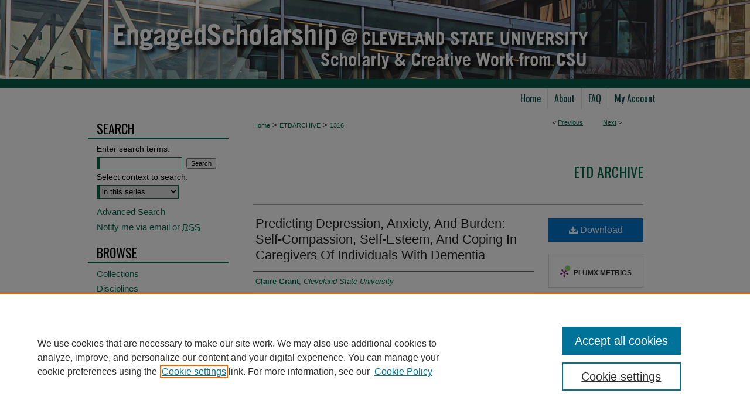

--- FILE ---
content_type: text/plain
request_url: https://www.google-analytics.com/j/collect?v=1&_v=j102&a=65487791&t=pageview&_s=1&dl=https%3A%2F%2Fengagedscholarship.csuohio.edu%2Fetdarchive%2F1316%2F&ul=en-us%40posix&dt=%22Predicting%20Depression%2C%20Anxiety%2C%20And%20Burden%3A%20Self-Compassion%2C%20Self-Este%22%20by%20Claire%20Grant&sr=1280x720&vp=1280x720&_u=IEDAAEABAAAAACAAI~&jid=1991003312&gjid=2120210453&cid=1906790137.1768700035&tid=UA-22058584-47&_gid=633806014.1768700035&_r=1&_slc=1&z=1739613013
body_size: -455
content:
2,cG-74N8KX6ZHH